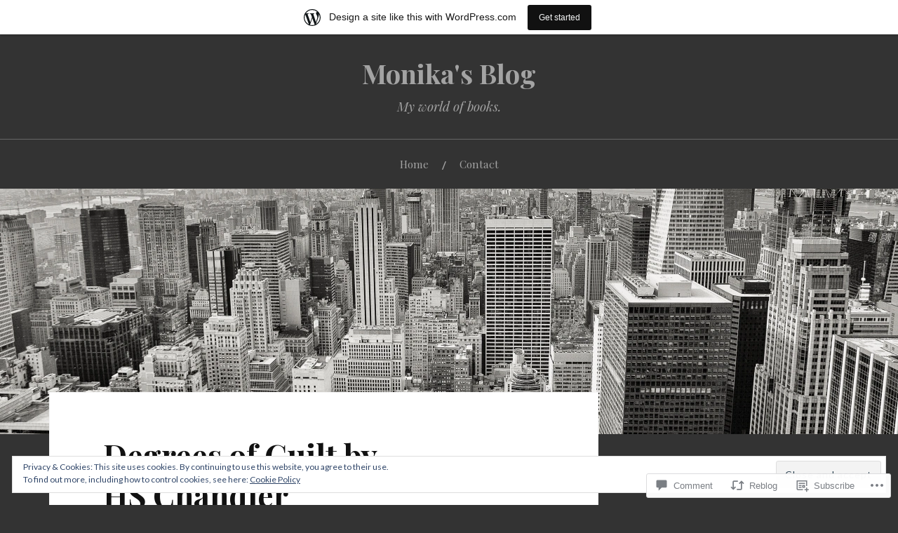

--- FILE ---
content_type: text/javascript; charset=utf-8
request_url: https://www.goodreads.com/review/custom_widget/12656635.Goodreads:%20read?cover_position=&cover_size=small&num_books=5&order=d&shelf=read&sort=date_added&widget_bg_transparent=&widget_id=12656635_read
body_size: 1395
content:
  var widget_code = '  <div class=\"gr_custom_container_12656635_read\">\n    <h2 class=\"gr_custom_header_12656635_read\">\n    <a style=\"text-decoration: none;\" rel=\"nofollow\" href=\"https://www.goodreads.com/review/list/12656635-monika-sadowski?shelf=read&amp;utm_medium=api&amp;utm_source=custom_widget\">Goodreads: read<\/a>\n    <\/h2>\n      <div class=\"gr_custom_each_container_12656635_read\">\n          <div class=\"gr_custom_book_container_12656635_read\">\n            <a title=\"Witchcraft for Wayward Girls\" rel=\"nofollow\" href=\"https://www.goodreads.com/review/show/8260224459?utm_medium=api&amp;utm_source=custom_widget\"><img alt=\"Witchcraft for Wayward Girls\" border=\"0\" src=\"https://i.gr-assets.com/images/S/compressed.photo.goodreads.com/books/1728319448l/207611566._SX50_.jpg\" /><\/a>\n          <\/div>\n          <div class=\"gr_custom_rating_12656635_read\">\n            <span class=\" staticStars notranslate\" title=\"it was amazing\"><img alt=\"it was amazing\" src=\"https://s.gr-assets.com/images/layout/gr_red_star_active.png\" /><img alt=\"\" src=\"https://s.gr-assets.com/images/layout/gr_red_star_active.png\" /><img alt=\"\" src=\"https://s.gr-assets.com/images/layout/gr_red_star_active.png\" /><img alt=\"\" src=\"https://s.gr-assets.com/images/layout/gr_red_star_active.png\" /><img alt=\"\" src=\"https://s.gr-assets.com/images/layout/gr_red_star_active.png\" /><\/span>\n          <\/div>\n          <div class=\"gr_custom_title_12656635_read\">\n            <a rel=\"nofollow\" href=\"https://www.goodreads.com/review/show/8260224459?utm_medium=api&amp;utm_source=custom_widget\">Witchcraft for Wayward Girls<\/a>\n          <\/div>\n          <div class=\"gr_custom_author_12656635_read\">\n            by <a rel=\"nofollow\" href=\"https://www.goodreads.com/author/show/4826394.Grady_Hendrix\">Grady Hendrix<\/a>\n          <\/div>\n      <\/div>\n      <div class=\"gr_custom_each_container_12656635_read\">\n          <div class=\"gr_custom_book_container_12656635_read\">\n            <a title=\"My Husband\'s Wife\" rel=\"nofollow\" href=\"https://www.goodreads.com/review/show/8248749211?utm_medium=api&amp;utm_source=custom_widget\"><img alt=\"My Husband\'s Wife\" border=\"0\" src=\"https://i.gr-assets.com/images/S/compressed.photo.goodreads.com/books/1747668611l/231127462._SY75_.jpg\" /><\/a>\n          <\/div>\n          <div class=\"gr_custom_rating_12656635_read\">\n            <span class=\" staticStars notranslate\" title=\"it was amazing\"><img alt=\"it was amazing\" src=\"https://s.gr-assets.com/images/layout/gr_red_star_active.png\" /><img alt=\"\" src=\"https://s.gr-assets.com/images/layout/gr_red_star_active.png\" /><img alt=\"\" src=\"https://s.gr-assets.com/images/layout/gr_red_star_active.png\" /><img alt=\"\" src=\"https://s.gr-assets.com/images/layout/gr_red_star_active.png\" /><img alt=\"\" src=\"https://s.gr-assets.com/images/layout/gr_red_star_active.png\" /><\/span>\n          <\/div>\n          <div class=\"gr_custom_title_12656635_read\">\n            <a rel=\"nofollow\" href=\"https://www.goodreads.com/review/show/8248749211?utm_medium=api&amp;utm_source=custom_widget\">My Husband\'s Wife<\/a>\n          <\/div>\n          <div class=\"gr_custom_author_12656635_read\">\n            by <a rel=\"nofollow\" href=\"https://www.goodreads.com/author/show/15904689.Alice_Feeney\">Alice Feeney<\/a>\n          <\/div>\n          <div class=\"gr_custom_review_12656635_read\">\n            First book of the year and it was so good. Fast paced with crazy ending. \n          <\/div>\n      <\/div>\n      <div class=\"gr_custom_each_container_12656635_read\">\n          <div class=\"gr_custom_book_container_12656635_read\">\n            <a title=\"Healing Back Pain: The Mind-Body Connection\" rel=\"nofollow\" href=\"https://www.goodreads.com/review/show/8207630413?utm_medium=api&amp;utm_source=custom_widget\"><img alt=\"Healing Back Pain: The Mind-Body Connection\" border=\"0\" src=\"https://i.gr-assets.com/images/S/compressed.photo.goodreads.com/books/1344266014l/144873._SY75_.jpg\" /><\/a>\n          <\/div>\n          <div class=\"gr_custom_rating_12656635_read\">\n            <span class=\" staticStars notranslate\" title=\"it was amazing\"><img alt=\"it was amazing\" src=\"https://s.gr-assets.com/images/layout/gr_red_star_active.png\" /><img alt=\"\" src=\"https://s.gr-assets.com/images/layout/gr_red_star_active.png\" /><img alt=\"\" src=\"https://s.gr-assets.com/images/layout/gr_red_star_active.png\" /><img alt=\"\" src=\"https://s.gr-assets.com/images/layout/gr_red_star_active.png\" /><img alt=\"\" src=\"https://s.gr-assets.com/images/layout/gr_red_star_active.png\" /><\/span>\n          <\/div>\n          <div class=\"gr_custom_title_12656635_read\">\n            <a rel=\"nofollow\" href=\"https://www.goodreads.com/review/show/8207630413?utm_medium=api&amp;utm_source=custom_widget\">Healing Back Pain: The Mind-Body Connection<\/a>\n          <\/div>\n          <div class=\"gr_custom_author_12656635_read\">\n            by <a rel=\"nofollow\" href=\"https://www.goodreads.com/author/show/75116.John_E_Sarno\">John E. Sarno<\/a>\n          <\/div>\n          <div class=\"gr_custom_review_12656635_read\">\n            I read it in one day. Everything what the author is talking about makes so much sense. Now I am healing. \n          <\/div>\n      <\/div>\n      <div class=\"gr_custom_each_container_12656635_read\">\n          <div class=\"gr_custom_book_container_12656635_read\">\n            <a title=\"The Anniversary\" rel=\"nofollow\" href=\"https://www.goodreads.com/review/show/8161902180?utm_medium=api&amp;utm_source=custom_widget\"><img alt=\"The Anniversary\" border=\"0\" src=\"https://i.gr-assets.com/images/S/compressed.photo.goodreads.com/books/1763314504l/240019780._SY75_.jpg\" /><\/a>\n          <\/div>\n          <div class=\"gr_custom_rating_12656635_read\">\n            <span class=\" staticStars notranslate\" title=\"it was amazing\"><img alt=\"it was amazing\" src=\"https://s.gr-assets.com/images/layout/gr_red_star_active.png\" /><img alt=\"\" src=\"https://s.gr-assets.com/images/layout/gr_red_star_active.png\" /><img alt=\"\" src=\"https://s.gr-assets.com/images/layout/gr_red_star_active.png\" /><img alt=\"\" src=\"https://s.gr-assets.com/images/layout/gr_red_star_active.png\" /><img alt=\"\" src=\"https://s.gr-assets.com/images/layout/gr_red_star_active.png\" /><\/span>\n          <\/div>\n          <div class=\"gr_custom_title_12656635_read\">\n            <a rel=\"nofollow\" href=\"https://www.goodreads.com/review/show/8161902180?utm_medium=api&amp;utm_source=custom_widget\">The Anniversary<\/a>\n          <\/div>\n          <div class=\"gr_custom_author_12656635_read\">\n            by <a rel=\"nofollow\" href=\"https://www.goodreads.com/author/show/19976903.Alex_Finlay\">Alex Finlay<\/a>\n          <\/div>\n      <\/div>\n      <div class=\"gr_custom_each_container_12656635_read\">\n          <div class=\"gr_custom_book_container_12656635_read\">\n            <a title=\"The Teacher\" rel=\"nofollow\" href=\"https://www.goodreads.com/review/show/8142749773?utm_medium=api&amp;utm_source=custom_widget\"><img alt=\"The Teacher\" border=\"0\" src=\"https://i.gr-assets.com/images/S/compressed.photo.goodreads.com/books/1693401496l/195967140._SY75_.jpg\" /><\/a>\n          <\/div>\n          <div class=\"gr_custom_rating_12656635_read\">\n            <span class=\" staticStars notranslate\" title=\"it was amazing\"><img alt=\"it was amazing\" src=\"https://s.gr-assets.com/images/layout/gr_red_star_active.png\" /><img alt=\"\" src=\"https://s.gr-assets.com/images/layout/gr_red_star_active.png\" /><img alt=\"\" src=\"https://s.gr-assets.com/images/layout/gr_red_star_active.png\" /><img alt=\"\" src=\"https://s.gr-assets.com/images/layout/gr_red_star_active.png\" /><img alt=\"\" src=\"https://s.gr-assets.com/images/layout/gr_red_star_active.png\" /><\/span>\n          <\/div>\n          <div class=\"gr_custom_title_12656635_read\">\n            <a rel=\"nofollow\" href=\"https://www.goodreads.com/review/show/8142749773?utm_medium=api&amp;utm_source=custom_widget\">The Teacher<\/a>\n          <\/div>\n          <div class=\"gr_custom_author_12656635_read\">\n            by <a rel=\"nofollow\" href=\"https://www.goodreads.com/author/show/7244758.Freida_McFadden\">Freida McFadden<\/a>\n          <\/div>\n      <\/div>\n  <br style=\"clear: both\"/>\n  <center>\n    <a rel=\"nofollow\" href=\"https://www.goodreads.com/\"><img alt=\"goodreads.com\" style=\"border:0\" src=\"https://s.gr-assets.com/images/widget/widget_logo.gif\" /><\/a>\n  <\/center>\n  <noscript>\n    Share <a rel=\"nofollow\" href=\"https://www.goodreads.com/\">book reviews<\/a> and ratings with Monika, and even join a <a rel=\"nofollow\" href=\"https://www.goodreads.com/group\">book club<\/a> on Goodreads.\n  <\/noscript>\n  <\/div>\n'
  var widget_div = document.getElementById('gr_custom_widget_12656635_read')
  if (widget_div) {
    widget_div.innerHTML = widget_code
  }
  else {
    document.write(widget_code)
  }


--- FILE ---
content_type: text/javascript; charset=utf-8
request_url: https://www.goodreads.com/review/custom_widget/12656635.Goodreads:%20currently-reading?cover_position=&cover_size=small&num_books=5&order=d&shelf=currently-reading&sort=date_added&widget_bg_transparent=&widget_id=12656635_currently_reading
body_size: 1022
content:
  var widget_code = '  <div class=\"gr_custom_container_12656635_currently_reading\">\n    <h2 class=\"gr_custom_header_12656635_currently_reading\">\n    <a style=\"text-decoration: none;\" rel=\"nofollow\" href=\"https://www.goodreads.com/review/list/12656635-monika-sadowski?shelf=currently-reading&amp;utm_medium=api&amp;utm_source=custom_widget\">Goodreads: currently-reading<\/a>\n    <\/h2>\n      <div class=\"gr_custom_each_container_12656635_currently_reading\">\n          <div class=\"gr_custom_book_container_12656635_currently_reading\">\n            <a title=\"The Briar Club\" rel=\"nofollow\" href=\"https://www.goodreads.com/review/show/7553612550?utm_medium=api&amp;utm_source=custom_widget\"><img alt=\"The Briar Club\" border=\"0\" src=\"https://i.gr-assets.com/images/S/compressed.photo.goodreads.com/books/1703605988l/181110045._SY75_.jpg\" /><\/a>\n          <\/div>\n          <div class=\"gr_custom_rating_12656635_currently_reading\">\n            <span class=\" staticStars notranslate\"><img src=\"https://s.gr-assets.com/images/layout/gr_red_star_inactive.png\" /><img alt=\"\" src=\"https://s.gr-assets.com/images/layout/gr_red_star_inactive.png\" /><img alt=\"\" src=\"https://s.gr-assets.com/images/layout/gr_red_star_inactive.png\" /><img alt=\"\" src=\"https://s.gr-assets.com/images/layout/gr_red_star_inactive.png\" /><img alt=\"\" src=\"https://s.gr-assets.com/images/layout/gr_red_star_inactive.png\" /><\/span>\n          <\/div>\n          <div class=\"gr_custom_title_12656635_currently_reading\">\n            <a rel=\"nofollow\" href=\"https://www.goodreads.com/review/show/7553612550?utm_medium=api&amp;utm_source=custom_widget\">The Briar Club<\/a>\n          <\/div>\n          <div class=\"gr_custom_author_12656635_currently_reading\">\n            by <a rel=\"nofollow\" href=\"https://www.goodreads.com/author/show/2974095.Kate_Quinn\">Kate Quinn<\/a>\n          <\/div>\n      <\/div>\n      <div class=\"gr_custom_each_container_12656635_currently_reading\">\n          <div class=\"gr_custom_book_container_12656635_currently_reading\">\n            <a title=\"The Marriage Act\" rel=\"nofollow\" href=\"https://www.goodreads.com/review/show/7435698261?utm_medium=api&amp;utm_source=custom_widget\"><img alt=\"The Marriage Act\" border=\"0\" src=\"https://i.gr-assets.com/images/S/compressed.photo.goodreads.com/books/1671842854l/58248947._SY75_.jpg\" /><\/a>\n          <\/div>\n          <div class=\"gr_custom_rating_12656635_currently_reading\">\n            <span class=\" staticStars notranslate\"><img src=\"https://s.gr-assets.com/images/layout/gr_red_star_inactive.png\" /><img alt=\"\" src=\"https://s.gr-assets.com/images/layout/gr_red_star_inactive.png\" /><img alt=\"\" src=\"https://s.gr-assets.com/images/layout/gr_red_star_inactive.png\" /><img alt=\"\" src=\"https://s.gr-assets.com/images/layout/gr_red_star_inactive.png\" /><img alt=\"\" src=\"https://s.gr-assets.com/images/layout/gr_red_star_inactive.png\" /><\/span>\n          <\/div>\n          <div class=\"gr_custom_title_12656635_currently_reading\">\n            <a rel=\"nofollow\" href=\"https://www.goodreads.com/review/show/7435698261?utm_medium=api&amp;utm_source=custom_widget\">The Marriage Act<\/a>\n          <\/div>\n          <div class=\"gr_custom_author_12656635_currently_reading\">\n            by <a rel=\"nofollow\" href=\"https://www.goodreads.com/author/show/7264719.John_Marrs\">John Marrs<\/a>\n          <\/div>\n      <\/div>\n      <div class=\"gr_custom_each_container_12656635_currently_reading\">\n          <div class=\"gr_custom_book_container_12656635_currently_reading\">\n            <a title=\"The Lincoln Highway\" rel=\"nofollow\" href=\"https://www.goodreads.com/review/show/4795694119?utm_medium=api&amp;utm_source=custom_widget\"><img alt=\"The Lincoln Highway\" border=\"0\" src=\"https://i.gr-assets.com/images/S/compressed.photo.goodreads.com/books/1633443634l/57109107._SY75_.jpg\" /><\/a>\n          <\/div>\n          <div class=\"gr_custom_rating_12656635_currently_reading\">\n            <span class=\" staticStars notranslate\"><img src=\"https://s.gr-assets.com/images/layout/gr_red_star_inactive.png\" /><img alt=\"\" src=\"https://s.gr-assets.com/images/layout/gr_red_star_inactive.png\" /><img alt=\"\" src=\"https://s.gr-assets.com/images/layout/gr_red_star_inactive.png\" /><img alt=\"\" src=\"https://s.gr-assets.com/images/layout/gr_red_star_inactive.png\" /><img alt=\"\" src=\"https://s.gr-assets.com/images/layout/gr_red_star_inactive.png\" /><\/span>\n          <\/div>\n          <div class=\"gr_custom_title_12656635_currently_reading\">\n            <a rel=\"nofollow\" href=\"https://www.goodreads.com/review/show/4795694119?utm_medium=api&amp;utm_source=custom_widget\">The Lincoln Highway<\/a>\n          <\/div>\n          <div class=\"gr_custom_author_12656635_currently_reading\">\n            by <a rel=\"nofollow\" href=\"https://www.goodreads.com/author/show/4536964.Amor_Towles\">Amor Towles<\/a>\n          <\/div>\n      <\/div>\n  <br style=\"clear: both\"/>\n  <center>\n    <a rel=\"nofollow\" href=\"https://www.goodreads.com/\"><img alt=\"goodreads.com\" style=\"border:0\" src=\"https://s.gr-assets.com/images/widget/widget_logo.gif\" /><\/a>\n  <\/center>\n  <noscript>\n    Share <a rel=\"nofollow\" href=\"https://www.goodreads.com/\">book reviews<\/a> and ratings with Monika, and even join a <a rel=\"nofollow\" href=\"https://www.goodreads.com/group\">book club<\/a> on Goodreads.\n  <\/noscript>\n  <\/div>\n'
  var widget_div = document.getElementById('gr_custom_widget_12656635_currently_reading')
  if (widget_div) {
    widget_div.innerHTML = widget_code
  }
  else {
    document.write(widget_code)
  }
